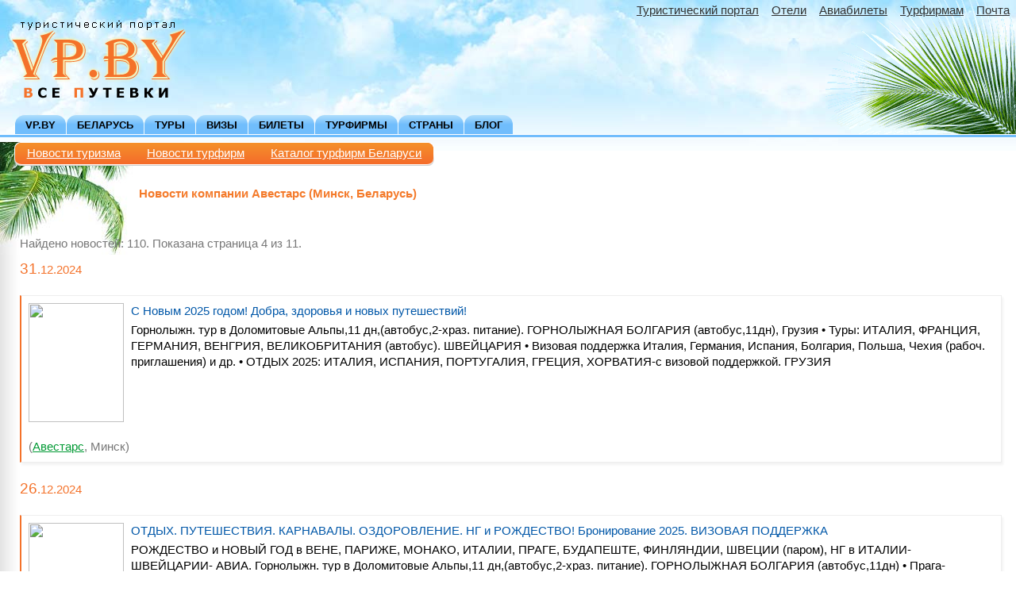

--- FILE ---
content_type: text/html; charset=UTF-8
request_url: https://vp.by/vp-fnews_tf1714.htm?pg=4
body_size: 6161
content:
<!DOCTYPE html>
<html lang="ru"><head>
<meta http-equiv="Content-Type" content="text/html; charset=UTF-8">
<meta charset="UTF-8">
<title>Новости компании Авестарс (Минск, Беларусь) (4) | VP.BY</title>
<meta name="description" content="Новости туризма, последние события в мире туризма, происшествия на курортах, изменения в туристическом законодательстве, комментарии к новостям. Новости турфирм: мир туризма глазами представителей турбизнеса. Новости компании Авестарс (Минск, Беларусь) (4)">
<meta name="keywords" content="новости туризм новость событие турагентства события происшествия путевка турфирмы туристический агентства фирма турагентство турфирма тур путешествие туризма туристский">
<meta name="referrer" content="origin-when-cross-origin">
<meta name="viewport" content="width=device-width, initial-scale=1.0">
<meta property="og:image" content="http://vp.by/dd/tp/vp-002/p/vp_by_250x250.gif">
<meta property="og:title" content="Новости компании Авестарс (Минск, Беларусь) (4)">
<meta property="og:description" content="Новости туризма, последние события в мире туризма, происшествия на курортах, изменения в туристическом законодательстве, комментарии к новостям. Новости турфирм: мир туризма глазами представителей турбизнеса. Новости компании Авестарс (Минск, Беларусь) (4)">
<link href="/favicon.ico" rel="icon" type="image/x-icon">
<meta name="application-name" content="VP.BY - Все Путёвки"/>
<link rel="next" href="/vp-fnews_tf1714.htm?pg=5"/><link rel="prev" href="/vp-fnews_tf1714.htm?pg=3"/>
<link rel="stylesheet" href="/dd/tp/gen-001/gen.min.css">
<link rel="stylesheet" href="/dd/tp/vp-002/vp.min.css">
</head>
<body>
<div class="sky">
<div class="leaf1">
<div id="topMenuCtrl" class="topMenuCtrlDisplay"><div id="topMenuToggle_btn" class="topMenu_toOpen">&nbsp;</div><div id="topMenu_overlay" class="topMenu_overlay_hidden"></div><div class="topMenuHorizFixed"><a href="https://vp.by/">VP.BY</a></div></div><div class="ttmenu"><a href="https://vp.by/vp-search.htm" class="ttmenu_show">Найти туры</a><a href="https://vp.by/" class="ttmenu_hide">Туристический портал</a><a href="http://hotels.aviaget.ru/" target="_blank" class="ttmenu_hide" rel="noopener">Отели</a><a href="https://vp.by/avia.htm" class="ttmenu_hide">Авиабилеты</a><a href="https://vp.by/tf.htm">Турфирмам</a><a href="http://mail.google.com/a/vp.by/" target="_blank" rel="nofollow noopener" class="ttmenu_hide">Почта</a></div>
<div class="logo_zone">
<div class="logo"><a href="/" target="_top"><img src="/dd/tp/vp-002/p/vp_by.png" width="220" height="100" border="0" alt="туристический портал Беларуси VP.BY - Все Путевки"></a></div>
</div>
<div class="tabsholder" id="topMenuTabs">
<div class="tabs2"><a href="https://vp.by/">VP.BY</a><a href="https://vp.by/vp-country_1-belarus.htm">Беларусь</a><a href="https://vp.by/vp-search.htm">Туры</a><a href="https://vp.by/vp-visas.htm">Визы</a><a href="https://vp.by/vp-tickets.php">Билеты</a><a href="https://vp.by/vp-firms.htm">Турфирмы</a><a href="https://vp.by/vp-countries.htm">Страны</a><a href="http://blog.vp.by/" target="_blank">Блог</a><span class="tab_v"><a href="https://vp.by/avia.htm">Авиабилеты</a></span><span class="tab_v"><a href="http://hotels.aviaget.ru" target="_blank" rel="noopener">Отели</a></span><span class="tab_v"><a href="https://vp.by/tf.htm">Турфирмам</a></span><span class="tab_v"><a href="https://vp.by/contact.htm">Контакты</a></span></div><div class="tabs2_u"></div>
</div>
</div>
</div>
<div id="all_wr">
<div class="midholder1">
<div class="midholder3">
<div class="sub_m2_holder"><span class="sub_m2_shadow"><span class="sub_m2_bg">
<span class="sub_m2"><a href="https://news.vp.by">Новости туризма</a></span>
<span class="sub_m2"><a href="https://vp.by/vp-fnews.htm">Новости турфирм</a></span>
<span class="sub_m2"><a href="https://vp.by/vp-firms.htm">Каталог турфирм Беларуси</a></span>
</span></span></div>
<table width="100%" border="0" cellspacing="0" cellpadding="0">
<tr>
<td valign="top" class="leftcolumn">
<h1>Новости компании Авестарс (Минск, Беларусь)</h1>
<div class="fnews_container_undersized"><div class="fnews_info">Найдено новостей: 110. Показана страница 4 из 11.</div><div class="fnews_date"><b>31</b><span>.12.</span><span>2024</span></div><div class="fnews_item_p"><div class="fnews_content"><div class="fnews_pic"><img src="/op/t1714/n/24923-1-120.jpg" width="120" height="150" border="0"></div>
<div class="fnews_title">С Новым 2025 годом! Добра, здоровья и новых путешествий!</div><div class="fnews_intro">Горнолыжн. тур в Доломитовые Альпы,11 дн,(автобус,2-храз. питание). ГОРНОЛЫЖНАЯ БОЛГАРИЯ (автобус,11дн), Грузия • Туры: ИТАЛИЯ, ФРАНЦИЯ, ГЕРМАНИЯ, ВЕНГРИЯ, ВЕЛИКОБРИТАНИЯ (автобус). ШВЕЙЦАРИЯ • Визовая поддержка Италия, Германия, Испания, Болгария, Польша, Чехия (рабоч. приглашения) и др. • ОТДЫХ 2025: ИТАЛИЯ, ИСПАНИЯ, ПОРТУГАЛИЯ, ГРЕЦИЯ, ХОРВАТИЯ-с визовой поддержкой. ГРУЗИЯ</div></div><div style="clear:left;height:1px;"></div><div class="fnews_nfirm">(<a href="/vp-firm_1714.htm">Авестарс</a>, Минск)</div></div><div class="fnews_date"><b>26</b><span>.12.</span><span>2024</span></div><div class="fnews_item_p"><div class="fnews_content"><div class="fnews_pic"><img src="/op/t1714/n/24890-5-120.jpg" width="120" height="150" border="0"></div>
<div class="fnews_title">ОТДЫХ. ПУТЕШЕСТВИЯ. КАРНАВАЛЫ. ОЗДОРОВЛЕНИЕ. НГ и РОЖДЕСТВО! Бронирование 2025. ВИЗОВАЯ ПОДДЕРЖКА</div><div class="fnews_intro">РОЖДЕСТВО и НОВЫЙ ГОД в ВЕНЕ, ПАРИЖЕ, МОНАКО, ИТАЛИИ, ПРАГЕ, БУДАПЕШТЕ, ФИНЛЯНДИИ, ШВЕЦИИ (паром), НГ в ИТАЛИИ- ШВЕЙЦАРИИ- АВИА. Горнолыжн. тур в Доломитовые Альпы,11 дн,(автобус,2-храз. питание). ГОРНОЛЫЖНАЯ БОЛГАРИЯ (автобус,11дн) • Прага- Флоренция – Пиза- Венеция. ВЕЛИКОБРИТАНИЯ (автобус). ШВЕЙЦАРИЯ • Лето (МОРЕ)2025 в ИТАЛИИ, ИСПАНИИ, ПОРТУГАЛИИ, ГРЕЦИИ, ГРУЗИИ-раннее бронирование с визовой поддержкой</div></div><div style="clear:left;height:1px;"></div><div class="fnews_nfirm">(<a href="/vp-firm_1714.htm">Авестарс</a>, Минск)</div></div><div class="fnews_date"><b>25</b><span>.12.</span><span>2024</span></div><div class="fnews_item_p"><div class="fnews_content"><div class="fnews_pic"><img src="/op/t1714/n/24914-1-120.jpg" width="120" height="150" border="0"></div>
<div class="fnews_title">ОТКРЫВАЕМ МИР ПУТЕШЕСТВИЙ. С РОЖДЕСТВОМ!</div><div class="fnews_intro">РОЖДЕСТВО и НОВЫЙ ГОД в ВЕНЕ, ПАРИЖЕ, МОНАКО, ИТАЛИИ, ПРАГЕ, БУДАПЕШТЕ, ФИНЛЯНДИИ, ШВЕЦИИ (паром), НГ в ИТАЛИИ- ШВЕЙЦАРИИ- АВИА. Горнолыжн. тур в Доломитовые Альпы,11 дн,(автобус,2-храз. питание). ГОРНОЛЫЖНАЯ БОЛГАРИЯ (автобус,11дн), ТУРЦИЯ (авиа), ГРУЗИЯ • ВЕЛИКОБРИТАНИЯ (автобус). ШВЕЙЦАРИЯ • Лето (МОРЕ)2025 в ИСПАНИИ, ИТАЛИИ, ГРЕЦИИ, ГРУЗИИ-раннее бронирование с визовой поддержкой</div></div><div style="clear:left;height:1px;"></div><div class="fnews_nfirm">(<a href="/vp-firm_1714.htm">Авестарс</a>, Минск)</div></div><div class="fnews_date"><b>24</b><span>.12.</span><span>2024</span></div><div class="fnews_item_p"><div class="fnews_content"><div class="fnews_pic"><img src="/op/t1714/n/24916-2-120.jpg" width="120" height="150" border="0"></div>
<div class="fnews_title">НОВОГОДНЕЕ ПРЕДЛОЖЕНИЕ: ВАШИ ПРАЗДНИЧНЫЕ ТУРЫ ЖДУТ ВАС!</div><div class="fnews_intro"> • Паром Таллинн- Стокгольм- Рига 04.01.25/29.12-02.01.25-ноч лег в Риге в спа-отеле 4* • Прага (3 ноч)+ Мейсен, Дрезден, термы + шопинг 29.12-03.01.25 • Лапландия,2 ночи в Оулу, в номерах собственная сауна!29.12-03.01.25 • Страсбург 28.12-03.01.25 • Вена- Гарда- Верона-термы- Бассано- Доломиты- Клагенфурт* 04.01-10.01.,09.02-15.02 • ЛЕТО 2025: ИТАЛИЯ, ИСПАНИЯ, ПОРТУГАЛИЯ, ХОРВАТИЯ-акционные цены раннего бронирования</div></div><div style="clear:left;height:1px;"></div><div class="fnews_nfirm">(<a href="/vp-firm_1714.htm">Авестарс</a>, Минск)</div></div><div class="fnews_date"><b>23</b><span>.12.</span><span>2024</span></div><div class="fnews_item_p"><div class="fnews_content"><div class="fnews_pic"><img src="/op/t1714/n/24920-3-120.jpg" width="120" height="150" border="0"></div>
<div class="fnews_title">ПУТЕШЕСТВИЙ НЕ БЫВАЕТ МНОГО!</div><div class="fnews_intro">РОЖДЕСТВО и НОВЫЙ ГОД в ВЕНЕ, ПАРИЖЕ, МОНАКО, ИТАЛИИ, ПРАГЕ, БУДАПЕШТЕ, ФИНЛЯНДИИ, ШВЕЦИИ (паром), НГ в ИТАЛИИ- ШВЕЙЦАРИИ- АВИА. Горнолыжн. тур в Доломитовые Альпы,11 дн,(автобус,2-храз. питание). ГОРНОЛЫЖНАЯ БОЛГАРИЯ (автобус,11дн), ТУРЦИЯ (авиа), ГРУЗИЯ • ВЕЛИКОБРИТАНИЯ (автобус). ШВЕЙЦАРИЯ • Лето (МОРЕ)2025 в ИСПАНИИ, ИТАЛИИ, ИТАЛИИ- ШВЕЙЦАРИИ 11-13 дн.-раннее бронирование с визовой поддержкой</div></div><div style="clear:left;height:1px;"></div><div class="fnews_nfirm">(<a href="/vp-firm_1714.htm">Авестарс</a>, Минск)</div></div><div class="fnews_date"><b>21</b><span>.12.</span><span>2024</span></div><div class="fnews_item_p"><div class="fnews_content"><div class="fnews_pic"><img src="/op/t1714/n/24917-2-120.jpg" width="120" height="150" border="0"></div>
<div class="fnews_title">ПРИШЛО ВРЕМЯ ОТПРАВЛЯТЬСЯ в НОВЫЕ ПУТЕШЕСТВИЯ</div><div class="fnews_intro">Берлин- Потсдам*-термы- Лодзь-шопинг 19.12.24 • Паром Таллинн- Стокгольм- Рига 19.12,04.01/29.12-ночлег в Риге в спа-отеле 4* • Прага (3 ноч)+ Мейсен, Дрезден, термы + шопинг 29.12 • Лапландия,2 ночи в Оулу, в номере собственная сауна!29.12 • Страсбург 28.12 • Вена- Гарда- Верона-термы- Бассано- Доломиты... 04.01,09.02 • Горнолыж. туры: Доломит. Альпы, Болгария, Турция, Грузия • ОТДЫХ 2025: ИТАЛИЯ, ИСПАНИЯ, ХОРВАТИЯ</div></div><div style="clear:left;height:1px;"></div><div class="fnews_nfirm">(<a href="/vp-firm_1714.htm">Авестарс</a>, Минск)</div></div><div class="fnews_date"><b>13</b><span>.12.</span><span>2024</span></div><div class="fnews_item_p"><div class="fnews_content"><div class="fnews_pic"><img src="/op/t1714/n/24911-2-120.jpg" width="120" height="150" border="0"></div>
<div class="fnews_title">РОЖДЕСТВО и НОВЫЙ ГОД - ВРЕМЯ ПОДАРКОВ! ПОДАРИ СЕБЕ и СВОИМ БЛИЗКИМ ПУТЕШЕСТВИЯ</div><div class="fnews_intro">НОВОГОДНИЕ ТУРЫ. ГОРНОЛЫЖНЫЕ ТУРЫ: БОЛГАРИЯ, ИТАЛИЯ, ГРУЗИЯ. КАРНАВАЛЫ в ИТАЛИИ, ФРАНЦИИ. ВИЗОВАЯ ПОДДЕРЖКА. СТАРТ РАННЕГО БРОНИРОВАНИЯ ЭКСКУРСИОННЫХ ТУРОВ и ОТДЫХА 2025</div></div><div style="clear:left;height:1px;"></div><div class="fnews_nfirm">(<a href="/vp-firm_1714.htm">Авестарс</a>, Минск)</div></div><div class="fnews_date"><b>10</b><span>.12.</span><span>2024</span></div><div class="fnews_item_p"><div class="fnews_content"><div class="fnews_pic"><img src="/op/t1714/n/24912-1-120.jpg" width="120" height="150" border="0"></div>
<div class="fnews_title">ПУТЕШЕСТВИЯ- ЭТО ПРАЗДНИК ВАШЕЙ ЖИЗНИ. ПУТЕШЕСТВУЙТЕ!</div><div class="fnews_intro">НОВОГОДНИЕ ТУРЫ. ГОРНОЛЫЖНЫЕ ТУРЫ: БОЛГАРИЯ, ТУРЦИЯ, ИТАЛИЯ, ГРУЗИЯ. КАРНАВАЛЫ в ИТАЛИИ, ФРАНЦИИ. ВИЗОВАЯ ПОДДЕРЖКА. СТАРТ РАННЕГО БРОНИРОВАНИЯ ЭКСКУРСИОННЫХ ТУРОВ и ОТДЫХА 2025(Италия, Испания). Круизы. ТАИЛАНД. ВЬЕТНАМ</div></div><div style="clear:left;height:1px;"></div><div class="fnews_nfirm">(<a href="/vp-firm_1714.htm">Авестарс</a>, Минск)</div></div><div class="fnews_date"><b>30</b><span>.11.</span><span>2024</span></div><div class="fnews_item_p"><div class="fnews_content"><div class="fnews_pic"><img src="/op/t1714/n/24891-4-120.jpg" width="120" height="150" border="0"></div>
<div class="fnews_title">ЖИВИТЕ И ПУТЕШЕСТВУЙТЕ ТАК, ЧТОБЫ ВСЕ ДНИ БЫЛИ ПРАЗДНИКОМ! Отдых, экскурсии, круизы, НГ и Рождество. ВИЗЫ</div><div class="fnews_intro">ИТАЛИЯ. ИСПАНИЯ. ГРЕЦИЯ. КИПР. МАЛЬТА. ХОРВАТИЯ. ЕГИПЕТ. ОАЭ. КИТАЙ. ТАИЛАНД. МАЛЬДИВЫ. ФРАНЦИЯ. ШВЕЙЦАРИЯ. ВЕЛИКОБРИТАНИЯ. ВЕНГРИЯ. ГОРНОЛЫЖНЫЕ ТУРЫ. НГ и РОЖДЕСТВО в РИМЕ, МИЛАНЕ, ВЕРОНЕ, ПАРИЖЕ, МОНАКО, ГРЕЦИИ, ПРАГЕ, БУДАПЕШТЕ, ФИНЛЯНДИИ, ШВЕЦИИ (паром)</div></div><div style="clear:left;height:1px;"></div><div class="fnews_nfirm">(<a href="/vp-firm_1714.htm">Авестарс</a>, Минск)</div></div><div class="fnews_date"><b>28</b><span>.11.</span><span>2024</span></div><div class="fnews_item_p"><div class="fnews_content"><div class="fnews_pic"><img src="/op/t1714/n/24889-4-120.jpg" width="120" height="150" border="0"></div>
<div class="fnews_title">ОТДЫХ НА МОРЕ, ЭКСКУРСИОННЫЕ ТУРЫ, ПУТЕШЕСТВИЯ, САНАТОРНОЕ ЛЕЧЕНИЕ, КРУИЗЫ-все оттенки ваших желаний</div><div class="fnews_intro">ВОСПОЛНЯЕМ НЕДОСТАТОК РАДОСТИ- ЕДЕМ К МОРЮ! ГРЕЦИЯ, ИТАЛИЯ, ИСПАНИЯ, ПОРТУГАЛИЯ, МАЛЬТА, КИПР. БЕРЛИН- ПАРИЖ- ДРЕЗДЕН (7 дн.,21.12,515 EUR). РОЖДЕСТВО и НОВЫЙ ГОД в ПАРИЖЕ, МОНАКО, ИТАЛИИ, ПРАГЕ, БУДАПЕШТЕ, ШВЕЦИИ (паром). Горнолыжный тур в Доломитовые Альпы,11 дн,(автобус,2-храз. питание). ГОРНОЛЫЖНАЯ БОЛГАРИЯ • Прага- Флоренция – Пиза- Венеция-17.12,29.12. ВЕЛИКОБРИТАНИЯ (автобус). ВИЗОВАЯ ПОДДЕРЖКА. БРОНИРОВАНИЕ 2025</div></div><div style="clear:left;height:1px;"></div><div class="fnews_nfirm">(<a href="/vp-firm_1714.htm">Авестарс</a>, Минск)</div></div><div class="pages"><div><span class="pages_title">Страницы:</span><span class="pages_prev"><a href="/vp-fnews_tf1714.htm?pg=3" target="_top">предыдущая</a></span><span class="pages_next"><a href="/vp-fnews_tf1714.htm?pg=5" target="_top">следующая</a></span></div><div class="pages_numbers"><a href="/vp-fnews_tf1714.htm" target="_top">1</a> <a href="/vp-fnews_tf1714.htm?pg=2" target="_top">2</a> <a href="/vp-fnews_tf1714.htm?pg=3" target="_top">3</a> <span class="pages_current">4</span> <a href="/vp-fnews_tf1714.htm?pg=5" target="_top">5</a> <a href="/vp-fnews_tf1714.htm?pg=6" target="_top">6</a> <a href="/vp-fnews_tf1714.htm?pg=7" target="_top">7</a> <a href="/vp-fnews_tf1714.htm?pg=8" target="_top">8</a> <a href="/vp-fnews_tf1714.htm?pg=9" target="_top">9</a> ... <a href="/vp-fnews_tf1714.htm?pg=11" target="_top">11</a></div></div></div>
<br clear="all"><br>
</td>
</tr>
</table>
</div>
</div>
<div class="midholder1">
<center>
</center>
<div class="botstr">&copy; 2005-2026 <a href="https://vp.by/" target="_top">«Все Путевки» туристический портал в Беларуси</a> &middot; <a href="https://vp.by/contact.htm" target="_top">контакты</a><br><a href="https://vp.by/reklama.htm" target="_top">реклама</a> &middot; <a href="http://blog.vp.by/" target="_blank">отзывы и рассказы о странах</a> &middot; <a href="https://vp.by/reference.htm" target="_top">справочная</a> &middot; <a href="https://vp.by/tos.htm" target="_top" rel="nofollow">условия использования</a></div>
</div>
<script src="/dd/lib/jquery/jquery-1.10.2.min.js" type="text/javascript"></script>
<script type="text/javascript">window.tpFacts={"tk":"13caff12d0dba6289fa76a8d104ca007","m":"jj9jBRCQS7xUhCgsJ/iwMJjuAKYaBu7gUUPltn4Oeou8Eg90EzapaOInLzol0zWnW9Jy1XWHFdmw9SUGKsWJMd8qyg0EkmddqZBiJzx9Yhg7Kb/aTjG2jZlRfyMovbgKPpLOJ26Cb+xyJYtnOHJJzPlasB3raF90Y4NPR1VuIw/EMGccIIuvkdpCCR1KHOQqBQFYsX4xDwqGQTHCI/teafKMBVFrbfKh61WAevmqpCOVTzcq5fq5MA6Cy36ZrwVhOYUdWd9rKP6BZOEAkPU6z70Wr/nUnenFdY8WFm8WMx+fDgku6NX/CmWaN5gs76wlrTjOJ/PSiHsRUrZn7aM9JFkS5oTjSpvhdJE5LplRhpdbVZ3cwxaoOtNUbu0UsNr8YFS9Y78YO36FzkZ9whmoPY4orSGs9V2dvqlu2OJZW3c="};</script><script src="/dd/tp/gen-001/ux-facts.min.js" type="text/javascript"></script>
<script src="/dd/tp/vp-002/vp.min.js"></script>
<div class="bot">
<div class="bot_r">
<div class="bot_l">
<div class="bot_count">
<!-- Y.M --> <script type="text/javascript" > (function(m,e,t,r,i,k,a){m[i]=m[i]||function(){(m[i].a=m[i].a||[]).push(arguments)}; m[i].l=1*new Date();k=e.createElement(t),a=e.getElementsByTagName(t)[0],k.async=1,k.src=r,a.parentNode.insertBefore(k,a)}) (window, document, "script", "/dd/lib/ym/tag.min.js", "ym"); ym(38691, "init", { clickmap:true, trackLinks:true, accurateTrackBounce:true }); </script> <noscript><div><img src="https://mc.yandex.ru/watch/38691" style="position:absolute; left:-9999px;" alt="" /></div></noscript> <!-- /Y.M --><script>
  (function(i,s,o,g,r,a,m){i['GoogleAnalyticsObject']=r;i[r]=i[r]||function(){
  (i[r].q=i[r].q||[]).push(arguments)},i[r].l=1*new Date();a=s.createElement(o),
  m=s.getElementsByTagName(o)[0];a.async=1;a.src=g;m.parentNode.insertBefore(a,m)
  })(window,document,'script','//www.google-analytics.com/analytics.js','ga');
  ga('create', 'UA-406634-4', 'auto');
  ga('send', 'pageview');
  ga('send', {"hitType":"event","eventCategory":"firms news","eventAction":"1714","eventLabel":"4"});
</script>
<!-- M.r -->
<div style="position:absolute;left:-10000px;">
<img src="//top-fwz1.mail.ru/counter?id=983094;js=na" style="border:0;" height="1" width="1" />
</div>
<!-- /M.r -->
<!-- M.r.l -->
<a href="http://top.mail.ru/jump?from=983094" target="_blank">
<img src="//top-fwz1.mail.ru/counter?id=983094;t=487;l=1"
style="border:0;" height="31" width="88" /></a>
<!-- /M.r.l --><!--L.I--><script type="text/javascript"><!--
document.write("<a href='//www.liveinternet.ru/click' "+
"target=_blank><img src='//counter.yadro.ru/hit?t44.6;r"+
escape(document.referrer)+((typeof(screen)==="undefined")?"":
";s"+screen.width+"*"+screen.height+"*"+(screen.colorDepth?
screen.colorDepth:screen.pixelDepth))+";u"+escape(document.URL)+
";"+Math.random()+
"' alt='' title='LiveInternet' "+
"border='0' width='31' height='31'><\/a>")
//--></script><!--/L.I-->
</div>
</div>
</div>
</div>
</div><!--div id="all_wr"-->
</body>
</html>


--- FILE ---
content_type: text/css
request_url: https://vp.by/dd/tp/vp-002/vp.min.css
body_size: 2571
content:
body{background:url(p/sky.jpg) repeat-x top left}h1{margin:25px 0 25px 150px}h4.homepage{color:#f47a2a}.topMenuCtrlDisplay{display:none}.topMenuHorizFixed{background-color:#fff;border-bottom:1px solid #ccc;background-image:linear-gradient(#fff,#fff 50%,#ccc);background-image:-webkit-linear-gradient(#fff,#fff 80%,#eee);position:fixed;left:0;top:0;width:100%;height:36px;z-index:10}.topMenuHorizFixed a,.topMenuHorizFixed a:visited{display:block;text-align:center;width:4em;margin:5px auto;font-weight:bold;color:#f47a2a;text-shadow:#fff 0 0 7px,#fff 0 0 5px}#topMenuToggle_btn{height:32px;width:36px;margin:0;cursor:pointer;position:fixed;left:8px;z-index:100;border-radius:3px}.topMenu_toOpen{top:1px;display:none;background:center center no-repeat url('p17/menu_grey_24.png')}.topMenu_toClose{top:.4em;background:center center no-repeat #def5fa url('p17/close_grey_24.png');border:1px solid #b0dffd}#topMenu_overlay{background-color:rgba(180,180,180,.8);z-index:20;position:fixed;top:0;left:0;width:100%;height:100%}.topMenu_overlay_hidden{display:none}.all_wr_fixed{width:100%;position:fixed}.sky{min-height:100px}.leaf1{background:url(p/leaf1.gif) no-repeat top right}.ttmenu{text-align:right;font-size:11pt}.ttmenu a{color:#333;display:inline-block;padding:5px 8px 5px 8px}.ttmenu a:visited{color:#333}.ttmenu a:hover{color:#f4722a}a.ttmenu_show{display:none}.logo_zone{min-height:50px;*zoom:1}.logo_zone::before,.logo_zone::after{content:'';display:table;clear:both}.logo{width:220px;float:left;overflow:hidden;margin-left:14px}.logo img{margin:0;width:220px;height:100px;border:hidden}.rek_600{padding-top:15px;overflow:hidden}.rek_600_bg{background:url(p/adv-bg-605x75.png) no-repeat right top}.logo_zone .rek_600{width:602px;float:right;text-align:right;margin:9px 18px 0 0}@media only screen and (max-width:880px){.ttmenu{text-align:center;margin:1em 0}a.ttmenu_hide{display:none}a.ttmenu_show{display:inline}.logo{width:110px;float:none;margin:0 auto}.logo img{margin:auto;width:110px;height:50px}.logo_zone .rek_600{float:none;width:602px;text-align:center;margin:0 auto 8px auto}.logo_zone .rek_600_bg{width:602px;text-align:center;margin:8px auto 8px auto}}@media only screen and (max-width:610px){.logo_zone .rek_600,.logo_zone .rek_600_bg{display:none}}.tabsholder{margin-top:15px;clear:both}.tabsholder .tab_v{display:none}.tabs2{border-bottom:1px #fff solid;padding-left:19px}.tabs2_wr{width:100%}.tabs2 a{background-color:#70bdfc;display:inline-block;padding:5px 13px 4px 13px;margin-right:1px;font-size:10pt;font-weight:bold;text-transform:uppercase;border-radius:12px 12px 0 0;background-image:linear-gradient(#b0dffd,#70bdfc 50%,#70bdfc);background-image:-webkit-linear-gradient(#b0dffd,#70bdfc 50%,#70bdfc);position:relative}.tabs2 a,.tabs2 a:visited,.tabs2 a:hover{color:#000;text-decoration:none}.tabs2 a:hover{background-image:linear-gradient(#b0dffd,#70bdfc);background-image:-webkit-linear-gradient(#b0dffd,#70bdfc)}.tabs2 a.ac,.tabs2 a.ac:visited,.tabs2 a.ac:hover{background-image:linear-gradient(#b0dffd,#def5fa);background-image:-webkit-linear-gradient(#b0dffd,#def5fa 50%,#b0dffd)}@supports(transition:ease-out){.tabs2 a::after{content:'';position:absolute;width:100%;transform:scaleX(0);height:3px;bottom:-4px;left:0;background-color:#038bd7;transform-origin:bottom center;transition:transform .25s ease-out}.tabs2 a:hover::after{transform:scaleX(1);transform-origin:bottom center}}.tabs2_u{height:3px;background-color:#70bdfc;border-bottom:1px #fff solid;overflow:hidden}.topMenuVert{font-size:12pt;background-color:rgba(112,189,252,0.95);position:absolute;padding-bottom:5em;left:0;top:0;width:100%;z-index:50}.topMenuVert .tabs2_u{display:none}.topMenuVert .tabs2{display:block;width:100%;margin:0;padding:0;color:#fff;border:hidden}.topMenuVert .tabs2 a,.topMenuVert .tabs2 a.ac,.tabs2 a.ac:visited{display:block;max-width:16em;margin:.5em auto;padding:0;border-bottom:1px solid #42a5f5;border-radius:0;line-height:2.6;text-align:center;text-transform:none;background-color:#70bdfc;background-image:none}.topMenuVert .tabs2>a:first-child{color:#f4722a;text-shadow:#fff 0 0 3px,#fff 0 0 5px}.topMenuVert .tabs2 a:hover{background-color:#def5fa;background-image:none}.midholder1{background:url(p/left_gr.jpg) repeat-y left}.midholder3{background:url(p/decor.jpg) no-repeat left -300px}@media only screen and (max-width:820px){h1{margin:20px 0 20px 0}.midholder3{background-image:none}}.sub_m2_holder{margin:5px 18px 0 18px;text-align:left}.sub_m2_shadow{display:inline-block;padding:1px;border-radius:8px;text-align:left;background-image:linear-gradient(#fff,#fff 50%,#ccc);background-image:-webkit-linear-gradient(#fff,#fff 50%,#ccc)}.sub_m2_bg{display:inline-block;text-align:left;border-bottom:1px solid #fff;border-radius:8px;background-color:#f46b2a;background-image:linear-gradient(#f4912a,#f46b2a);background-image:-webkit-linear-gradient(#f4912a,#f46b2a);color:#eee}.sub_m2{display:inline-block;line-height:1.9;margin:0 1em 0 1em;text-align:left;font-size:11pt}.sub_m2 a,.sub_m2 a:visited{color:#fff;text-align:left}.sub_m2 a:hover{color:#000}td.i-label{width:100px;height:65px;line-height:1.3;font-weight:bold;font-size:8pt;padding-left:5px}.i-set-table a,.i-set-table a:visited{color:#000;text-decoration:underline}.i-set-table a:hover{color:#f4722a}.img_hat{background:url(p/i-set.png) no-repeat left top;width:55px;height:60px}.img_sun{background:url(p/i-set.png) no-repeat -55px top;width:55px;height:60px}.img_sheets{background:url(p/i-set.png) no-repeat -110px top;width:55px;height:60px}.img_house{background:url(p/i-set.png) no-repeat -165px top;width:55px;height:60px}.img_flower{background:url(p/i-set.png) no-repeat -220px top;width:55px;height:60px}.img_palms{background:url(p/i-set.png) no-repeat -275px top;width:55px;height:60px}.events_bells,.events_flowers{width:327px;height:90px;margin-top:23px;overflow:hidden}.events_bells{background:url(p/bells_bg.jpg) no-repeat left top}.events_flowers{background:url(p/flowers_bg.jpg) no-repeat left top}.events_links{margin:0;padding:4px 0 0 35px;color:#fff;list-style-image:url(p/arrow.gif);text-transform:uppercase;line-height:1.4;font-size:8pt;font-weight:bold}.events_links a,.events_links a:visited{color:#fff}.events_links a:hover{color:#000}.scrollblock2{height:130px;overflow:auto;font-size:10pt;line-height:1.3;text-align:left;padding:3px 3px 9px 9px;border:1px solid #cfcfcf;border-radius:12px 0 0 12px;margin-bottom:10px;background-image:linear-gradient(#fff,#eee);background-image:-webkit-linear-gradient(#fff,#eee)}.icons_zone{float:left;width:330px}.scroll_lists_zone{margin-left:331px}@media only screen and (max-width:820px){.scrollblock2{font-size:11pt;line-height:1.8;height:15em}.icons_zone{display:none}.scroll_lists_zone{margin-left:0}}div.marked{text-align:left;padding-left:41px;background:url(p/arrow_orange.gif) no-repeat left .6em;line-height:1.7}.ul_marked{margin:0;padding:4px 0 0 35px;list-style-image:url(p/arrow_orange_ul.gif);line-height:1.8}.bot_l{height:150px;background:url(p/decor.jpg) no-repeat left -150px;overflow:hidden}.bot{height:150px;background:url(p/decor.jpg) repeat-x left top}.bot_r{height:150px;background:url(p/bot_r.jpg) no-repeat right bottom}.bot_count{height:34px;overflow:hidden;position:relative;top:115px;z-index:2;text-align:center;filter:alpha(opacity=50)}.fnews_container,.fnews_container_undersized{padding:9px 0 9px 0}.fnews_item,.fnews_item_p{border-left:2px solid #f4722a}.lnews{margin:20px 0 9px 0;text-align:left;padding:9px;border:1px solid #e1d7b7;border-radius:12px;background:#f6eccc;box-shadow:2px 3px 3px 0 rgba(0,0,0,0.12)}.lnews_top{font-weight:bold;font-size:14px;color:#f47a2a;margin-bottom:1em}.lnews_mid div{margin:.8em 0 .8em 0}@media only screen and (max-width:820px){.lnews img{float:none;display:block;clear:both}}.related_news_link{color:#888}.related_news_link a,.related_news_link a:visited{color:#888}@media only screen and (max-width:880px){.topMenuCtrlDisplay{display:block}.sky,.leaf1{position:static;width:100%;padding:0;margin:0;border:0;background:0;min-height:1px}#topMenuToggle_btn{display:block}.tabs2_u{display:none}.ttmenu{text-align:center;margin:35px 0 9px 0}.ttmenu a{margin-left:10vw}.ttmenu a:first-child{margin-left:0;margin-right:10vw}.tabsholder{display:none}h1{margin:20px 0 20px 0}.midholder3,.midholder1,.bot_l{background-image:none}.leftcolumn{padding-left:18px;min-width:290px}}